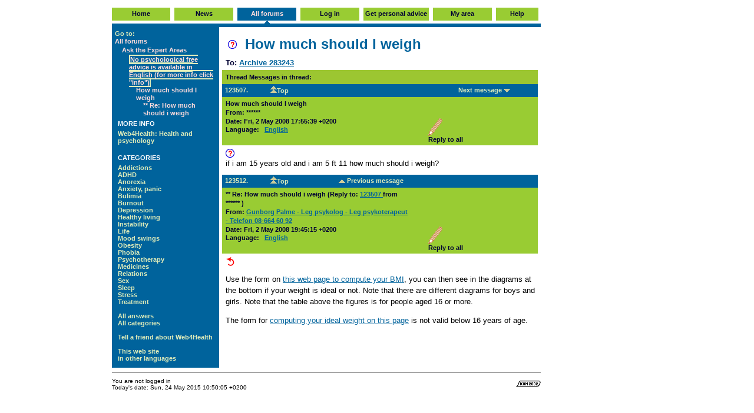

--- FILE ---
content_type: text/html
request_url: http://web4health.info/eu/kom/123512
body_size: 3302
content:
<!DOCTYPE HTML PUBLIC "-//W3C//DTD HTML 4.01 Transitional//EN">
<html lang="sv">
<head>
<title>** Re: How much should i weigh</title>
<meta name="description" content="** Re: How much should i weigh - if i am 15 years old and i am 5 ft 11 how much should i weigh? - 
Use the form on this web page to compute your BMI , you can then see in the dia">
<base href=".">
<link rel="stylesheet" type="text/css" href="../../kom2000.css">
<meta http-equiv="Content-Language" content="en">
<meta http-equiv="Content-Type" content="text/html; charset=utf-8">
<link rel="stylesheet" type="text/css" href="../../web4health-v2.css">
</head>
<body bgcolor="#ffffff" link="#00639C" vlink="#00639C">
<a name="top"></a>
<table border="0" width="900" cellspacing="0" cellpadding="0" summary="KOM in left column, ads in right column" align="center">
  <tr>
    <td width="733">
<table cellpadding="0" width="100%" border="0" cellspacing="0" bgcolor="white" align="center" title="Banner ad">
</table>
<table class="horizontalmenu" border="0" width="100%" cellspacing="0" align="center" cellpadding="0">
  <tr bgcolor="#999966" align="center">
    <td width="14%" bgcolor="#FFFFFF" height="5"></td>
    <td width="1%" bgcolor="#FFFFFF" height="5"></td>
    <td width="14%" bgcolor="#FFFFFF" height="5"></td>
    <td width="1%" bgcolor="#FFFFFF" height="5"></td>
    <td width="14%" bgcolor="#FFFFFF" height="5"></td>
    <td width="1%" bgcolor="#FFFFFF" height="5"></td>
    <td width="14%" bgcolor="#FFFFFF" height="5"></td>
    <td width="1%" bgcolor="#FFFFFF" height="5"></td>
    <td width="14%" bgcolor="#FFFFFF" height="5"></td>
    <td width="1%" bgcolor="#FFFFFF" height="5"></td>
    <td width="14%" bgcolor="#FFFFFF" height="5"></td>
    <td width="1%" bgcolor="#FFFFFF" height="5"></td>
    <td width="14%" bgcolor="#FFFFFF" height="5"></td>
    <td width="1%" bgcolor="#FFFFFF" height="5"></td>
  </tr>
  <tr align="center">
    <td class="tabNotChosenColor" height="22" align="center">
<a href="../../el-.html" class="tabNotChosen" rel="nofollow">
Home
</a>
    </td>
    <td width="1%" bgcolor="#FFFFFF">&nbsp;</td>
    <td class="tabNotChosenColor" height="22" align="center">
<a href="../../eu/kom/123512-news-login.html" class="tabNotChosen" rel="nofollow">
News
</a>
    </td>
    <td width="1%" bgcolor="#FFFFFF">&nbsp;</td>
    <td class="tabChosenColor" height="22" align="center">
<a href="../../eu/kom/1.html" class="tabChosen">
All forums
</a>
    </td>
    <td width="1%" bgcolor="#FFFFFF">&nbsp;</td>
    <td class="tabNotChosenColor" height="22" align="center">
<a href="../../eu/kom/123512-login.html" class="tabNotChosen" rel="nofollow">
Log in
</a>
    </td>
    <td width="1%" bgcolor="#FFFFFF">&nbsp;</td>
    <td class="tabNotChosenColor" height="22" align="center">
<a href="/" class="tabNotChosen">
&nbsp;Get&nbsp;personal&nbsp;advice&nbsp;
</a>
    </td>
    <td width="1%" bgcolor="#FFFFFF">&nbsp;</td>
    <td class="tabNotChosenColor" height="22" align="center">
<a href="../../eu/kom/123512-private-login.html" class="tabNotChosen" rel="nofollow">
My&nbsp;area
</a>
    </td>
    <td width="1%" bgcolor="#FFFFFF">&nbsp;</td>
    <td class="tabNotChosenColor" height="22" align="center">
<a href="../../el-/help.html" class="tabNotChosen" target="_blank" rel="nofollow">
&nbsp;&nbsp;Help&nbsp;&nbsp;
</a>
    </td>
    <td width="1%" bgcolor="#FFFFFF">&nbsp;</td>
  </tr>
  <tr bgcolor="#999966" align="center">
    <td width="14%" bgcolor="#FFFFFF" height="5"></td>
    <td width="1%" bgcolor="#FFFFFF" height="5"></td>
    <td width="14%" bgcolor="#FFFFFF" height="5"></td>
    <td width="1%" bgcolor="#FFFFFF" height="5"></td>
    <td width="14%" bgcolor="#FFFFFF" height="5"><img src="../../komicons/uppsvart.gif" width="15" height="5" align="absbottom" border="0" vspace="0" hspace="0" alt="|"></td>
    <td width="1%" bgcolor="#FFFFFF" height="5"></td>
    <td width="14%" bgcolor="#FFFFFF" height="5"></td>
    <td width="1%" bgcolor="#FFFFFF" height="5"></td>
    <td width="14%" bgcolor="#FFFFFF" height="5"></td>
    <td width="1%" bgcolor="#FFFFFF" height="5"></td>
    <td width="14%" bgcolor="#FFFFFF" height="5"></td>
    <td width="1%" bgcolor="#FFFFFF" height="5"></td>
    <td width="14%" bgcolor="#FFFFFF" height="5"></td>
    <td width="1%" bgcolor="#FFFFFF" height="5"></td>
  </tr>
</table>
<table border="0" width="100%" align="center" cellspacing="0" cellpadding="0" vspace="0" hspace="0">
  <tr bgcolor="#00639C">
    <td height="6">
      <img src="../../komicons/upptrans.gif" width="15" height="5" border="0" alt=""></td>
  </tr>
</table>
<table border="0" cellspacing="0" cellpadding="5" width="100%" align="center">
  <tr valign="top">
    <td bgcolor="#00639C" width="25%">
<table border="0" cellspacing="0" cellpadding="0" width="100%" align="center">
  <colgroup>
    <col width="12">
    <col width="12">
    <col width="12">
    <col width="12">
    <col width="12">
    <col width="12">
    <col width="99%">
  </colgroup>
  <tr>
    <td colspan="7" class="CommandNotChosen">
      Go to:
    </td>
  </tr>
  <tr>
    <td colspan="7">
<a href="../../eu/kom/9603.html" class="TabChosen">
      All forums
</a>
    </td>
  </tr>
  <tr>
    <td colspan="1">&nbsp;</td>
    <td colspan="6">
<a href="../../eu/kom/12641.html" class="TabChosen">
      Ask the Expert Areas
</a>
    </td>
  </tr>
  <tr>
    <td colspan="2">&nbsp;</td>
    <td colspan="5">
<a href="../../eu/kom/130720.html" class="TabChosen">
      <font style="border-color: #DEECBA; border-style: solid; border-width: 2">
      No psychological free advice is available in English (for more info click &quot;info&quot;)</font>
</a>
    </td>
  </tr>
  <tr>
    <td colspan="3">&nbsp;</td>
    <td colspan="4">
<a href="../../eu/kom/123522.html" class="TabChosen">
      How much should I weigh
</a>
    </td>
  </tr>
  <tr>
    <td colspan="4">&nbsp;</td>
    <td colspan="3">
<a href="../../eu/kom/123512.html" class="TabChosen">
      ** Re: How much should i weigh
</a>
    </td>
  </tr>
</table>
<div class="sv-title">MORE INFO</div>
<div class="sv-title">
  <a class="sv-meny" href="../../en.html">Web4Health: Health and psychology</a><br>
</div>
<div class="sv-title"><br>CATEGORIES</div>
<div class="sv-title" title="Categories">
  <a class="sv-meny" href="../../en/answers/add-menu.html">Addictions</a><br>
  <a class="sv-meny" href="../../en/answers/adhd-menu.html">ADHD</a><br>
  <a class="sv-meny" href="../../en/answers/ed-anorexia-menu.html">Anorexia</a><br>
  <a class="sv-meny" href="../../en/answers/anx-menu.html">Anxiety, panic</a><br>
  <a class="sv-meny" href="../../en/answers/ed-bulimia-menu.html">Bulimia</a><br>
  <a class="sv-meny" href="../../en/answers/bipolar-burned-out.html">Burnout</a><br>
  <a class="sv-meny" href="../../en/answers/bipolar-menu.html">Depression</a><br>
  <a class="sv-meny" href="../../en/answers/health-menu.html">Healthy living</a><br>
  <a class="sv-meny" href="../../en/answers/border-menu.html">Instability</a><br>
  <a class="sv-meny" href="../../en/answers/life-menu.html">Life</a><br>
  <a class="sv-meny" href="../../en/answers/bipolar-menu.html">Mood swings</a><br>
  <a class="sv-meny" href="../../en/answers/life-obesity-menu.html">Obesity</a><br>
  <a class="sv-meny" href="../../en/answers/phobia-menu.html">Phobia</a><br>
  <a class="sv-meny" href="../../en/answers/therapy-menu.html">Psychotherapy</a><br>
  <a class="sv-meny" href="../../en/answers/bio-drugs-menu.html">Medicines</a><br>
  <a class="sv-meny" href="../../en/answers/life-relations-menu.html">Relations</a><br>
  <a class="sv-meny" href="../../en/answers/sex-menu.html">Sex</a><br>
  <a class="sv-meny" href="../../en/answers/sleep-menu.html">Sleep</a><br>
  <a class="sv-meny" href="../../en/answers/somatic-menu.html">Stress</a><br>
  <a class="sv-meny" href="../../en/answers/therapy-treat-big-menu.html">Treatment</a><br>
  <br>
  <a class="sv-meny" href="../../eu/faq/en.html">All answers</a><br>
  <a class="sv-meny" href="../../en/answers/project-all-menus.html">All categories</a><br>
  <br>
  <a class="sv-meny" href="../../en/answers/proj-tell-a-friend.html">Tell a friend about Web4Health</a><br>
  <br>
  <a class="sv-meny" href="../../en/proj-languages.html">This web site<br>in other languages</a>
</div>
    </td>
    <td>
<h1 class="narrow" style="margin: 0px">
<img src="../../komicons/question.gif" alt="KOM2002 (question)">
&nbsp;How much should I weigh
</h1>
<div class="messageheading" style="padding-top:0px; padding-left:6px">
  <font size="-1">
To: 
<a href="../../eu/kom/130233.html">
Archive 283243
</a>
<br>
  </font>
</div>
<table border="0" cellspacing="0" cellpadding="6" cols="2" width="100%" bgcolor="#FFFFCC">
  <tr valign="middle" bgcolor="#9CC631">
    <td>
      <p class="tabNotChosen">Thread Messages in thread:</p>
    </td>
  </tr>
</table>
<a name="123507"></a>
<table border="0" width="100%" align="center" cellspacing="0" cellpadding="2">
  <tr class="TabChosenColor" align="center">
    <td height="6" width="5%" class="CommandNotChosen">
      &nbsp;123507.</td>
    <td height="6" width="20%">
<a href="#top" class="CommandNotChosen">
<img src="../../komicons/dubbelupp.gif" width="11" alt="To top of page" height="12" border="0">Top
</a>
    </td>
    <td height="6" width="40%">
&nbsp;
    </td>
    <td height="6" width="35%">
<a href="#123512" class="CommandNotChosen">
Next message
<img src="../../komicons/enkelner.gif" alt="down" width="11" height="6" border="0">
</a>
    </td>
  </tr>
</table>
<table width="100%" border="0" cellpadding="4" cellspacing="0" align="center">
  <tr class="TabNotChosenColor">
    <td width="60%" class="messageheading">
      How much should I weigh
      <br>
      From: 
******
      <br>Date: Fri,  2 May 2008 17:55:39 +0200<br>
<div class="mini">
Language: 
<a href="../../eu/kom/123522-lang-en.html" class="messageheadingitem">
English</a>
</div><br>
    </td>
<td align="left">
&nbsp;
</td>
<td valign="bottom" class="tabNotChosen">
  <p>
<a href="../../eu/kom/123522-reply-all.html" class="tabNotChosen" rel="nofollow">
  <img src="../../komicons/pixel.gif" width="35" height="1" border="0" alt=""><br>
  <img src="../../komicons/pennamellan.gif" width="26" height="30" border="0" vspace="0" hspace="0" alt="Reply to this message">
</a>
  <br>
<a href="../../eu/kom/123522-reply-all.html" class="tabNotChosen" rel="nofollow">
Reply to all&nbsp;&nbsp;
</a>
  </p>
</td>
    <td valign="bottom">
<table border="0" cellpadding="4" cellspacing="0">
  <tr>
  </tr>
</table>
    </td>
    <td valign="bottom">
<table border="0" cellpadding="4" cellspacing="0">
</table>
    </td>
  </tr>
</table>
<div class="message">
 <img src="../../komicons/question.gif" alt="question">
<br clear="all">
if i am 15 years old and i am 5 ft 11 how much should i weigh?<br>
</div>
<a name="123512"></a>
<table border="0" width="100%" align="center" cellspacing="0" cellpadding="2">
  <tr class="TabChosenColor" align="center">
    <td height="6" width="5%" class="CommandNotChosen">
      &nbsp;123512.</td>
    <td height="6" width="20%">
<a href="#top" class="CommandNotChosen">
<img src="../../komicons/dubbelupp.gif" width="11" alt="To top of page" height="12" border="0">Top
</a>
    </td>
    <td height="6" width="40%">
<a href="#123507" class="CommandNotChosen">
<img src="../../komicons/enkelupp.gif" alt="Previous message" width="11" height="6" border="0">
Previous&nbsp;message
</a>
    </td>
    <td height="6" width="35%">
&nbsp;
    </td>
  </tr>
</table>
<table width="100%" border="0" cellpadding="4" cellspacing="0" align="center">
  <tr class="TabNotChosenColor">
    <td width="60%" class="messageheading">
      ** Re: How much should i weigh
        (Reply to: 
<a href="#123507">
123507
</a>
 from 
******
)
      <br>
      From: 
<a href="http://www.palme.nu/terapi/">
Gunborg Palme - Leg psykolog - Leg psykoterapeut - Telefon 08-664 60 92
</a>
      <br>Date: Fri,  2 May 2008 19:45:15 +0200<br>
<div class="mini">
Language: 
<a href="../../eu/kom/123512-lang-en.html" class="messageheadingitem">
English</a>
</div><br>
    </td>
<td align="left">
&nbsp;
</td>
<td valign="bottom" class="tabNotChosen">
  <p>
<a href="../../eu/kom/123512-reply-all.html" class="tabNotChosen" rel="nofollow">
  <img src="../../komicons/pixel.gif" width="35" height="1" border="0" alt=""><br>
  <img src="../../komicons/pennamellan.gif" width="26" height="30" border="0" vspace="0" hspace="0" alt="Reply to this message">
</a>
  <br>
<a href="../../eu/kom/123512-reply-all.html" class="tabNotChosen" rel="nofollow">
Reply to all&nbsp;&nbsp;
</a>
  </p>
</td>
    <td valign="bottom">
<table border="0" cellpadding="4" cellspacing="0">
  <tr>
  </tr>
</table>
    </td>
    <td valign="bottom">
<table border="0" cellpadding="4" cellspacing="0">
</table>
    </td>
  </tr>
</table>
<div class="message">
 <img src="../../komicons/reply.gif" alt="reply">
<br clear="all">
<p>
Use the form on <a href="../../en/answers/ed-dia-weight-bmi-calc.html">this web page to compute your BMI</a>, you can then see in the diagrams at the bottom if your weight is ideal or not. Note that there are different diagrams for boys and girls. Note that the table above the figures is for people aged 16 or more.
<p>
The form for <a href="../../en/answers/ed-dia-weight-ideal.html">computing your ideal weight on this page</a> is not valid below 16 years of age.
</p>
</div>
<div class="answerbottom" style="margin-top:0px;margin-bottom:0px;line-height: 130%">
<br>
<br>
</div>
    </td>
  </tr>
</table>
<hr size="1" noshade align="left">
<table width="100%" border="0" cellspacing="0" cellpadding="0">
  <tr>
    <td width="42%">
      <font face="Verdana, Geneva, Arial, Helvetica, sans-serif" size="-2">
      You are not logged in<br>
      Today's date: Sun, 24 May 2015 10:50:05 +0200</font>
    </td>
    <td width="42%" align="right">
      <img src="../../komicons/komny.gif" width="42" height="11" alt="KOM 2002"></td>
  </tr>
</table>
    </td>
<td width="167" title="Place for Ad" valign="top" align="right" style="padding-left: 5px">
<img src="../../komicons/pixel.gif" width="160" height="70" border="0" alt=""><br>
<script type="text/javascript" src="../../en/ad/criteo-ad-right-no-pass.js"></script>
</td>
  </tr>
</table>
<script defer src="https://static.cloudflareinsights.com/beacon.min.js/vcd15cbe7772f49c399c6a5babf22c1241717689176015" integrity="sha512-ZpsOmlRQV6y907TI0dKBHq9Md29nnaEIPlkf84rnaERnq6zvWvPUqr2ft8M1aS28oN72PdrCzSjY4U6VaAw1EQ==" data-cf-beacon='{"version":"2024.11.0","token":"d9ab7cc2c5df4fd6b66e06a721a9de9a","r":1,"server_timing":{"name":{"cfCacheStatus":true,"cfEdge":true,"cfExtPri":true,"cfL4":true,"cfOrigin":true,"cfSpeedBrain":true},"location_startswith":null}}' crossorigin="anonymous"></script>
</body>
</html>